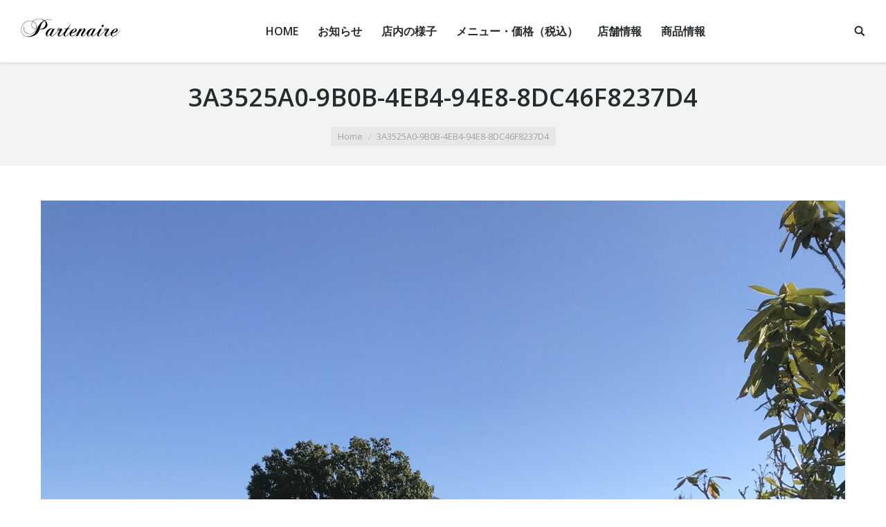

--- FILE ---
content_type: text/html; charset=UTF-8
request_url: https://partenaire2008.com/information/1909/attachment/3a3525a0-9b0b-4eb4-94e8-8dc46f8237d4
body_size: 11025
content:
<!DOCTYPE html>
<!--[if lt IE 10 ]>
<html lang="ja"
	prefix="og: https://ogp.me/ns#"  class="old-ie no-js">
<![endif]-->
<!--[if !(IE 6) | !(IE 7) | !(IE 8)  ]><!-->
<html lang="ja"
	prefix="og: https://ogp.me/ns#"  class="no-js">
<!--<![endif]-->
<head>
	<meta charset="UTF-8" />
		<meta name="viewport" content="width=device-width, initial-scale=1, maximum-scale=1">
		<link rel="profile" href="http://gmpg.org/xfn/11" />
	<link rel="pingback" href="https://partenaire2008.com/xmlrpc.php" />
	<!--[if IE]>
	<script src="//html5shiv.googlecode.com/svn/trunk/html5.js"></script>
	<![endif]-->
	<title>3A3525A0-9B0B-4EB4-94E8-8DC46F8237D4 | ストリングショップ パルトネール｜入間市 所沢市 飯能市 青梅市 川越市 テニスショップ</title>

		<!-- All in One SEO 4.0.18 -->
		<meta property="og:site_name" content="ストリングショップ　パルトネール｜入間市　所沢市　飯能市　青梅市　川越市　テニスショップ | partenaire | 入間市のテニスショップパルトネール" />
		<meta property="og:type" content="article" />
		<meta property="og:title" content="3A3525A0-9B0B-4EB4-94E8-8DC46F8237D4 | ストリングショップ パルトネール｜入間市 所沢市 飯能市 青梅市 川越市 テニスショップ" />
		<meta property="article:published_time" content="2021-11-28T00:57:36Z" />
		<meta property="article:modified_time" content="2021-11-28T00:57:36Z" />
		<meta property="twitter:card" content="summary" />
		<meta property="twitter:domain" content="partenaire2008.com" />
		<meta property="twitter:title" content="3A3525A0-9B0B-4EB4-94E8-8DC46F8237D4 | ストリングショップ パルトネール｜入間市 所沢市 飯能市 青梅市 川越市 テニスショップ" />
		<script type="application/ld+json" class="aioseo-schema">
			{"@context":"https:\/\/schema.org","@graph":[{"@type":"WebSite","@id":"https:\/\/partenaire2008.com\/#website","url":"https:\/\/partenaire2008.com\/","name":"\u30b9\u30c8\u30ea\u30f3\u30b0\u30b7\u30e7\u30c3\u30d7\u3000\u30d1\u30eb\u30c8\u30cd\u30fc\u30eb\uff5c\u5165\u9593\u5e02\u3000\u6240\u6ca2\u5e02\u3000\u98ef\u80fd\u5e02\u3000\u9752\u6885\u5e02\u3000\u5ddd\u8d8a\u5e02\u3000\u30c6\u30cb\u30b9\u30b7\u30e7\u30c3\u30d7","description":"partenaire | \u5165\u9593\u5e02\u306e\u30c6\u30cb\u30b9\u30b7\u30e7\u30c3\u30d7\u30d1\u30eb\u30c8\u30cd\u30fc\u30eb","publisher":{"@id":"https:\/\/partenaire2008.com\/#organization"}},{"@type":"Organization","@id":"https:\/\/partenaire2008.com\/#organization","name":"\u30b9\u30c8\u30ea\u30f3\u30b0\u30b7\u30e7\u30c3\u30d7\u3000\u30d1\u30eb\u30c8\u30cd\u30fc\u30eb\uff5c\u5165\u9593\u5e02\u3000\u6240\u6ca2\u5e02\u3000\u98ef\u80fd\u5e02\u3000\u9752\u6885\u5e02\u3000\u5ddd\u8d8a\u5e02\u3000\u30c6\u30cb\u30b9\u30b7\u30e7\u30c3\u30d7","url":"https:\/\/partenaire2008.com\/"},{"@type":"BreadcrumbList","@id":"https:\/\/partenaire2008.com\/information\/1909\/attachment\/3a3525a0-9b0b-4eb4-94e8-8dc46f8237d4#breadcrumblist","itemListElement":[{"@type":"ListItem","@id":"https:\/\/partenaire2008.com\/#listItem","position":"1","item":{"@id":"https:\/\/partenaire2008.com\/#item","name":"\u30db\u30fc\u30e0","description":"partenaire | \u5165\u9593\u5e02\u306e\u30c6\u30cb\u30b9\u30b7\u30e7\u30c3\u30d7\u30d1\u30eb\u30c8\u30cd\u30fc\u30eb","url":"https:\/\/partenaire2008.com\/"},"nextItem":"https:\/\/partenaire2008.com\/information\/1909\/attachment\/3a3525a0-9b0b-4eb4-94e8-8dc46f8237d4#listItem"},{"@type":"ListItem","@id":"https:\/\/partenaire2008.com\/information\/1909\/attachment\/3a3525a0-9b0b-4eb4-94e8-8dc46f8237d4#listItem","position":"2","item":{"@id":"https:\/\/partenaire2008.com\/information\/1909\/attachment\/3a3525a0-9b0b-4eb4-94e8-8dc46f8237d4#item","name":"3A3525A0-9B0B-4EB4-94E8-8DC46F8237D4","url":"https:\/\/partenaire2008.com\/information\/1909\/attachment\/3a3525a0-9b0b-4eb4-94e8-8dc46f8237d4"},"previousItem":"https:\/\/partenaire2008.com\/#listItem"}]},{"@type":"Person","@id":"https:\/\/partenaire2008.com\/author\/suzuki#author","url":"https:\/\/partenaire2008.com\/author\/suzuki","name":"suzuki","image":{"@type":"ImageObject","@id":"https:\/\/partenaire2008.com\/information\/1909\/attachment\/3a3525a0-9b0b-4eb4-94e8-8dc46f8237d4#authorImage","url":"https:\/\/secure.gravatar.com\/avatar\/2adb397e3ff88a2e85753bc91406c1c9?s=96&d=mm&r=g","width":"96","height":"96","caption":"suzuki"}},{"@type":"ItemPage","@id":"https:\/\/partenaire2008.com\/information\/1909\/attachment\/3a3525a0-9b0b-4eb4-94e8-8dc46f8237d4#itempage","url":"https:\/\/partenaire2008.com\/information\/1909\/attachment\/3a3525a0-9b0b-4eb4-94e8-8dc46f8237d4","name":"3A3525A0-9B0B-4EB4-94E8-8DC46F8237D4 | \u30b9\u30c8\u30ea\u30f3\u30b0\u30b7\u30e7\u30c3\u30d7 \u30d1\u30eb\u30c8\u30cd\u30fc\u30eb\uff5c\u5165\u9593\u5e02 \u6240\u6ca2\u5e02 \u98ef\u80fd\u5e02 \u9752\u6885\u5e02 \u5ddd\u8d8a\u5e02 \u30c6\u30cb\u30b9\u30b7\u30e7\u30c3\u30d7","inLanguage":"ja","isPartOf":{"@id":"https:\/\/partenaire2008.com\/#website"},"breadcrumb":{"@id":"https:\/\/partenaire2008.com\/information\/1909\/attachment\/3a3525a0-9b0b-4eb4-94e8-8dc46f8237d4#breadcrumblist"},"author":"https:\/\/partenaire2008.com\/information\/1909\/attachment\/3a3525a0-9b0b-4eb4-94e8-8dc46f8237d4#author","creator":"https:\/\/partenaire2008.com\/information\/1909\/attachment\/3a3525a0-9b0b-4eb4-94e8-8dc46f8237d4#author","datePublished":"2021-11-28T00:57:36+09:00","dateModified":"2021-11-28T00:57:36+09:00"}]}
		</script>
		<script type="text/javascript" >
			window.ga=window.ga||function(){(ga.q=ga.q||[]).push(arguments)};ga.l=+new Date;
			ga('create', "UA-102184227-1", 'auto');
			ga('send', 'pageview');
		</script>
		<script async src="https://www.google-analytics.com/analytics.js"></script>
		<!-- All in One SEO -->

<script type="text/javascript">
function createCookie(a,d,b){if(b){var c=new Date;c.setTime(c.getTime()+864E5*b);b="; expires="+c.toGMTString()}else b="";document.cookie=a+"="+d+b+"; path=/"}function readCookie(a){a+="=";for(var d=document.cookie.split(";"),b=0;b<d.length;b++){for(var c=d[b];" "==c.charAt(0);)c=c.substring(1,c.length);if(0==c.indexOf(a))return c.substring(a.length,c.length)}return null}function eraseCookie(a){createCookie(a,"",-1)}
function areCookiesEnabled(){var a=!1;createCookie("testing","Hello",1);null!=readCookie("testing")&&(a=!0,eraseCookie("testing"));return a}(function(a){var d=readCookie("devicePixelRatio"),b=void 0===a.devicePixelRatio?1:a.devicePixelRatio;areCookiesEnabled()&&null==d&&(createCookie("devicePixelRatio",b,7),1!=b&&a.location.reload(!0))})(window);
</script><link rel='dns-prefetch' href='//ajax.googleapis.com' />
<link rel='dns-prefetch' href='//code.jquery.com' />
<link rel='dns-prefetch' href='//webfonts.sakura.ne.jp' />
<link rel='dns-prefetch' href='//fonts.googleapis.com' />
<link rel='dns-prefetch' href='//v0.wordpress.com' />
<link rel='dns-prefetch' href='//i0.wp.com' />
<link rel='dns-prefetch' href='//i1.wp.com' />
<link rel='dns-prefetch' href='//i2.wp.com' />
<link rel="alternate" type="application/rss+xml" title="ストリングショップ　パルトネール｜入間市　所沢市　飯能市　青梅市　川越市　テニスショップ &raquo; フィード" href="https://partenaire2008.com/feed" />
<link rel="alternate" type="application/rss+xml" title="ストリングショップ　パルトネール｜入間市　所沢市　飯能市　青梅市　川越市　テニスショップ &raquo; コメントフィード" href="https://partenaire2008.com/comments/feed" />
<script type="text/javascript">
/* <![CDATA[ */
window._wpemojiSettings = {"baseUrl":"https:\/\/s.w.org\/images\/core\/emoji\/15.0.3\/72x72\/","ext":".png","svgUrl":"https:\/\/s.w.org\/images\/core\/emoji\/15.0.3\/svg\/","svgExt":".svg","source":{"concatemoji":"https:\/\/partenaire2008.com\/wp-includes\/js\/wp-emoji-release.min.js"}};
/*! This file is auto-generated */
!function(i,n){var o,s,e;function c(e){try{var t={supportTests:e,timestamp:(new Date).valueOf()};sessionStorage.setItem(o,JSON.stringify(t))}catch(e){}}function p(e,t,n){e.clearRect(0,0,e.canvas.width,e.canvas.height),e.fillText(t,0,0);var t=new Uint32Array(e.getImageData(0,0,e.canvas.width,e.canvas.height).data),r=(e.clearRect(0,0,e.canvas.width,e.canvas.height),e.fillText(n,0,0),new Uint32Array(e.getImageData(0,0,e.canvas.width,e.canvas.height).data));return t.every(function(e,t){return e===r[t]})}function u(e,t,n){switch(t){case"flag":return n(e,"\ud83c\udff3\ufe0f\u200d\u26a7\ufe0f","\ud83c\udff3\ufe0f\u200b\u26a7\ufe0f")?!1:!n(e,"\ud83c\uddfa\ud83c\uddf3","\ud83c\uddfa\u200b\ud83c\uddf3")&&!n(e,"\ud83c\udff4\udb40\udc67\udb40\udc62\udb40\udc65\udb40\udc6e\udb40\udc67\udb40\udc7f","\ud83c\udff4\u200b\udb40\udc67\u200b\udb40\udc62\u200b\udb40\udc65\u200b\udb40\udc6e\u200b\udb40\udc67\u200b\udb40\udc7f");case"emoji":return!n(e,"\ud83d\udc26\u200d\u2b1b","\ud83d\udc26\u200b\u2b1b")}return!1}function f(e,t,n){var r="undefined"!=typeof WorkerGlobalScope&&self instanceof WorkerGlobalScope?new OffscreenCanvas(300,150):i.createElement("canvas"),a=r.getContext("2d",{willReadFrequently:!0}),o=(a.textBaseline="top",a.font="600 32px Arial",{});return e.forEach(function(e){o[e]=t(a,e,n)}),o}function t(e){var t=i.createElement("script");t.src=e,t.defer=!0,i.head.appendChild(t)}"undefined"!=typeof Promise&&(o="wpEmojiSettingsSupports",s=["flag","emoji"],n.supports={everything:!0,everythingExceptFlag:!0},e=new Promise(function(e){i.addEventListener("DOMContentLoaded",e,{once:!0})}),new Promise(function(t){var n=function(){try{var e=JSON.parse(sessionStorage.getItem(o));if("object"==typeof e&&"number"==typeof e.timestamp&&(new Date).valueOf()<e.timestamp+604800&&"object"==typeof e.supportTests)return e.supportTests}catch(e){}return null}();if(!n){if("undefined"!=typeof Worker&&"undefined"!=typeof OffscreenCanvas&&"undefined"!=typeof URL&&URL.createObjectURL&&"undefined"!=typeof Blob)try{var e="postMessage("+f.toString()+"("+[JSON.stringify(s),u.toString(),p.toString()].join(",")+"));",r=new Blob([e],{type:"text/javascript"}),a=new Worker(URL.createObjectURL(r),{name:"wpTestEmojiSupports"});return void(a.onmessage=function(e){c(n=e.data),a.terminate(),t(n)})}catch(e){}c(n=f(s,u,p))}t(n)}).then(function(e){for(var t in e)n.supports[t]=e[t],n.supports.everything=n.supports.everything&&n.supports[t],"flag"!==t&&(n.supports.everythingExceptFlag=n.supports.everythingExceptFlag&&n.supports[t]);n.supports.everythingExceptFlag=n.supports.everythingExceptFlag&&!n.supports.flag,n.DOMReady=!1,n.readyCallback=function(){n.DOMReady=!0}}).then(function(){return e}).then(function(){var e;n.supports.everything||(n.readyCallback(),(e=n.source||{}).concatemoji?t(e.concatemoji):e.wpemoji&&e.twemoji&&(t(e.twemoji),t(e.wpemoji)))}))}((window,document),window._wpemojiSettings);
/* ]]> */
</script>
<!-- WP_Dependencies for styles
wp-emoji-styles [] '' '' 'all' (Array)
wp-block-library [] '/wp-includes/css/dist/block-library/style.min.css' '' '' (/home/partenaire08/www//wp-includes/css/dist/block-library/style.min.css replace .min Array)
block-robo-gallery-style-css [wp-editor] 'https://partenaire2008.com/wp-content/plugins/robo-gallery/includes/extensions/block/dist/blocks.style.build.css' '3.2.23' 'all' ()
classic-theme-styles [] '' '' 'all' (/home/partenaire08/www/wp-includes/css/classic-themes.min.css Array)
global-styles [] '' '' 'all' (Array)
biz-cal-style [] 'https://partenaire2008.com/wp-content/plugins/biz-calendar/biz-cal.css' '2.2.0' 'all' ()
contact-form-7 [] 'https://partenaire2008.com/wp-content/plugins/contact-form-7/includes/css/styles.css' '5.4' 'all' ()
dashicons [] '/wp-includes/css/dashicons.min.css' '' '' ()
post-views-counter-frontend [] 'https://partenaire2008.com/wp-content/plugins/post-views-counter/css/frontend.css' '1.3.3' 'all' ()
tp_twitter_plugin_css [] 'https://partenaire2008.com/wp-content/plugins/recent-tweets-widget/tp_twitter_plugin.css' '1.0' 'screen' ()
dt-web-fonts [] 'https://fonts.googleapis.com/css?family=Open+Sans:400,600,700' '' 'all' ()
dt-main [] 'https://partenaire2008.com/wp-content/themes/dt-the7/css/main.min.css' '3.1.1' 'all' ()
dt-old-ie [] 'https://partenaire2008.com/wp-content/themes/dt-the7/css/old-ie.css' '3.1.1' 'all' (lt IE 10)
dt-awsome-fonts [] 'https://partenaire2008.com/wp-content/themes/dt-the7/fonts/FontAwesome/css/font-awesome.min.css' '3.1.1' 'all' ()
dt-fontello [] 'https://partenaire2008.com/wp-content/themes/dt-the7/fonts/fontello/css/fontello.min.css' '3.1.1' 'all' ()
dt-custom-old-ie.less [] 'https://partenaire2008.com/wp-content/themes/dt-the7/css/compiled/custom-old-ie-skin07s.css' '3.1.1' 'all' (lt IE 10)
dt-custom.less [] 'https://partenaire2008.com/wp-content/themes/dt-the7/css/compiled/custom-skin07s.css' '3.1.1' 'all' ()
dt-media.less [] 'https://partenaire2008.com/wp-content/themes/dt-the7/css/compiled/media-skin07s.css' '3.1.1' 'all' ()
style [] 'https://partenaire2008.com/wp-content/themes/dt-the7/style.css' '3.1.1' 'all' (Array)
jetpack_css [] 'https://partenaire2008.com/wp-content/plugins/jetpack/css/jetpack.css' '9.4.4' 'all' (replace)
-->
<style id='wp-emoji-styles-inline-css' type='text/css'>

	img.wp-smiley, img.emoji {
		display: inline !important;
		border: none !important;
		box-shadow: none !important;
		height: 1em !important;
		width: 1em !important;
		margin: 0 0.07em !important;
		vertical-align: -0.1em !important;
		background: none !important;
		padding: 0 !important;
	}
</style>
<link rel='stylesheet' id='wp-block-library-css' href='https://partenaire2008.com/wp-includes/css/dist/block-library/style.min.css' type='text/css' media='all' />
<style id='wp-block-library-inline-css' type='text/css'>
.has-text-align-justify{text-align:justify;}
</style>
<link rel='stylesheet' id='wp-components-css' href='https://partenaire2008.com/wp-includes/css/dist/components/style.min.css' type='text/css' media='all' />
<link rel='stylesheet' id='wp-preferences-css' href='https://partenaire2008.com/wp-includes/css/dist/preferences/style.min.css' type='text/css' media='all' />
<link rel='stylesheet' id='wp-block-editor-css' href='https://partenaire2008.com/wp-includes/css/dist/block-editor/style.min.css' type='text/css' media='all' />
<link rel='stylesheet' id='wp-reusable-blocks-css' href='https://partenaire2008.com/wp-includes/css/dist/reusable-blocks/style.min.css' type='text/css' media='all' />
<link rel='stylesheet' id='wp-patterns-css' href='https://partenaire2008.com/wp-includes/css/dist/patterns/style.min.css' type='text/css' media='all' />
<link rel='stylesheet' id='wp-editor-css' href='https://partenaire2008.com/wp-includes/css/dist/editor/style.min.css' type='text/css' media='all' />
<link rel='stylesheet' id='block-robo-gallery-style-css-css' href='https://partenaire2008.com/wp-content/plugins/robo-gallery/includes/extensions/block/dist/blocks.style.build.css' type='text/css' media='all' />
<style id='classic-theme-styles-inline-css' type='text/css'>
/*! This file is auto-generated */
.wp-block-button__link{color:#fff;background-color:#32373c;border-radius:9999px;box-shadow:none;text-decoration:none;padding:calc(.667em + 2px) calc(1.333em + 2px);font-size:1.125em}.wp-block-file__button{background:#32373c;color:#fff;text-decoration:none}
</style>
<style id='global-styles-inline-css' type='text/css'>
body{--wp--preset--color--black: #000000;--wp--preset--color--cyan-bluish-gray: #abb8c3;--wp--preset--color--white: #ffffff;--wp--preset--color--pale-pink: #f78da7;--wp--preset--color--vivid-red: #cf2e2e;--wp--preset--color--luminous-vivid-orange: #ff6900;--wp--preset--color--luminous-vivid-amber: #fcb900;--wp--preset--color--light-green-cyan: #7bdcb5;--wp--preset--color--vivid-green-cyan: #00d084;--wp--preset--color--pale-cyan-blue: #8ed1fc;--wp--preset--color--vivid-cyan-blue: #0693e3;--wp--preset--color--vivid-purple: #9b51e0;--wp--preset--gradient--vivid-cyan-blue-to-vivid-purple: linear-gradient(135deg,rgba(6,147,227,1) 0%,rgb(155,81,224) 100%);--wp--preset--gradient--light-green-cyan-to-vivid-green-cyan: linear-gradient(135deg,rgb(122,220,180) 0%,rgb(0,208,130) 100%);--wp--preset--gradient--luminous-vivid-amber-to-luminous-vivid-orange: linear-gradient(135deg,rgba(252,185,0,1) 0%,rgba(255,105,0,1) 100%);--wp--preset--gradient--luminous-vivid-orange-to-vivid-red: linear-gradient(135deg,rgba(255,105,0,1) 0%,rgb(207,46,46) 100%);--wp--preset--gradient--very-light-gray-to-cyan-bluish-gray: linear-gradient(135deg,rgb(238,238,238) 0%,rgb(169,184,195) 100%);--wp--preset--gradient--cool-to-warm-spectrum: linear-gradient(135deg,rgb(74,234,220) 0%,rgb(151,120,209) 20%,rgb(207,42,186) 40%,rgb(238,44,130) 60%,rgb(251,105,98) 80%,rgb(254,248,76) 100%);--wp--preset--gradient--blush-light-purple: linear-gradient(135deg,rgb(255,206,236) 0%,rgb(152,150,240) 100%);--wp--preset--gradient--blush-bordeaux: linear-gradient(135deg,rgb(254,205,165) 0%,rgb(254,45,45) 50%,rgb(107,0,62) 100%);--wp--preset--gradient--luminous-dusk: linear-gradient(135deg,rgb(255,203,112) 0%,rgb(199,81,192) 50%,rgb(65,88,208) 100%);--wp--preset--gradient--pale-ocean: linear-gradient(135deg,rgb(255,245,203) 0%,rgb(182,227,212) 50%,rgb(51,167,181) 100%);--wp--preset--gradient--electric-grass: linear-gradient(135deg,rgb(202,248,128) 0%,rgb(113,206,126) 100%);--wp--preset--gradient--midnight: linear-gradient(135deg,rgb(2,3,129) 0%,rgb(40,116,252) 100%);--wp--preset--font-size--small: 13px;--wp--preset--font-size--medium: 20px;--wp--preset--font-size--large: 36px;--wp--preset--font-size--x-large: 42px;--wp--preset--spacing--20: 0.44rem;--wp--preset--spacing--30: 0.67rem;--wp--preset--spacing--40: 1rem;--wp--preset--spacing--50: 1.5rem;--wp--preset--spacing--60: 2.25rem;--wp--preset--spacing--70: 3.38rem;--wp--preset--spacing--80: 5.06rem;--wp--preset--shadow--natural: 6px 6px 9px rgba(0, 0, 0, 0.2);--wp--preset--shadow--deep: 12px 12px 50px rgba(0, 0, 0, 0.4);--wp--preset--shadow--sharp: 6px 6px 0px rgba(0, 0, 0, 0.2);--wp--preset--shadow--outlined: 6px 6px 0px -3px rgba(255, 255, 255, 1), 6px 6px rgba(0, 0, 0, 1);--wp--preset--shadow--crisp: 6px 6px 0px rgba(0, 0, 0, 1);}:where(.is-layout-flex){gap: 0.5em;}:where(.is-layout-grid){gap: 0.5em;}body .is-layout-flex{display: flex;}body .is-layout-flex{flex-wrap: wrap;align-items: center;}body .is-layout-flex > *{margin: 0;}body .is-layout-grid{display: grid;}body .is-layout-grid > *{margin: 0;}:where(.wp-block-columns.is-layout-flex){gap: 2em;}:where(.wp-block-columns.is-layout-grid){gap: 2em;}:where(.wp-block-post-template.is-layout-flex){gap: 1.25em;}:where(.wp-block-post-template.is-layout-grid){gap: 1.25em;}.has-black-color{color: var(--wp--preset--color--black) !important;}.has-cyan-bluish-gray-color{color: var(--wp--preset--color--cyan-bluish-gray) !important;}.has-white-color{color: var(--wp--preset--color--white) !important;}.has-pale-pink-color{color: var(--wp--preset--color--pale-pink) !important;}.has-vivid-red-color{color: var(--wp--preset--color--vivid-red) !important;}.has-luminous-vivid-orange-color{color: var(--wp--preset--color--luminous-vivid-orange) !important;}.has-luminous-vivid-amber-color{color: var(--wp--preset--color--luminous-vivid-amber) !important;}.has-light-green-cyan-color{color: var(--wp--preset--color--light-green-cyan) !important;}.has-vivid-green-cyan-color{color: var(--wp--preset--color--vivid-green-cyan) !important;}.has-pale-cyan-blue-color{color: var(--wp--preset--color--pale-cyan-blue) !important;}.has-vivid-cyan-blue-color{color: var(--wp--preset--color--vivid-cyan-blue) !important;}.has-vivid-purple-color{color: var(--wp--preset--color--vivid-purple) !important;}.has-black-background-color{background-color: var(--wp--preset--color--black) !important;}.has-cyan-bluish-gray-background-color{background-color: var(--wp--preset--color--cyan-bluish-gray) !important;}.has-white-background-color{background-color: var(--wp--preset--color--white) !important;}.has-pale-pink-background-color{background-color: var(--wp--preset--color--pale-pink) !important;}.has-vivid-red-background-color{background-color: var(--wp--preset--color--vivid-red) !important;}.has-luminous-vivid-orange-background-color{background-color: var(--wp--preset--color--luminous-vivid-orange) !important;}.has-luminous-vivid-amber-background-color{background-color: var(--wp--preset--color--luminous-vivid-amber) !important;}.has-light-green-cyan-background-color{background-color: var(--wp--preset--color--light-green-cyan) !important;}.has-vivid-green-cyan-background-color{background-color: var(--wp--preset--color--vivid-green-cyan) !important;}.has-pale-cyan-blue-background-color{background-color: var(--wp--preset--color--pale-cyan-blue) !important;}.has-vivid-cyan-blue-background-color{background-color: var(--wp--preset--color--vivid-cyan-blue) !important;}.has-vivid-purple-background-color{background-color: var(--wp--preset--color--vivid-purple) !important;}.has-black-border-color{border-color: var(--wp--preset--color--black) !important;}.has-cyan-bluish-gray-border-color{border-color: var(--wp--preset--color--cyan-bluish-gray) !important;}.has-white-border-color{border-color: var(--wp--preset--color--white) !important;}.has-pale-pink-border-color{border-color: var(--wp--preset--color--pale-pink) !important;}.has-vivid-red-border-color{border-color: var(--wp--preset--color--vivid-red) !important;}.has-luminous-vivid-orange-border-color{border-color: var(--wp--preset--color--luminous-vivid-orange) !important;}.has-luminous-vivid-amber-border-color{border-color: var(--wp--preset--color--luminous-vivid-amber) !important;}.has-light-green-cyan-border-color{border-color: var(--wp--preset--color--light-green-cyan) !important;}.has-vivid-green-cyan-border-color{border-color: var(--wp--preset--color--vivid-green-cyan) !important;}.has-pale-cyan-blue-border-color{border-color: var(--wp--preset--color--pale-cyan-blue) !important;}.has-vivid-cyan-blue-border-color{border-color: var(--wp--preset--color--vivid-cyan-blue) !important;}.has-vivid-purple-border-color{border-color: var(--wp--preset--color--vivid-purple) !important;}.has-vivid-cyan-blue-to-vivid-purple-gradient-background{background: var(--wp--preset--gradient--vivid-cyan-blue-to-vivid-purple) !important;}.has-light-green-cyan-to-vivid-green-cyan-gradient-background{background: var(--wp--preset--gradient--light-green-cyan-to-vivid-green-cyan) !important;}.has-luminous-vivid-amber-to-luminous-vivid-orange-gradient-background{background: var(--wp--preset--gradient--luminous-vivid-amber-to-luminous-vivid-orange) !important;}.has-luminous-vivid-orange-to-vivid-red-gradient-background{background: var(--wp--preset--gradient--luminous-vivid-orange-to-vivid-red) !important;}.has-very-light-gray-to-cyan-bluish-gray-gradient-background{background: var(--wp--preset--gradient--very-light-gray-to-cyan-bluish-gray) !important;}.has-cool-to-warm-spectrum-gradient-background{background: var(--wp--preset--gradient--cool-to-warm-spectrum) !important;}.has-blush-light-purple-gradient-background{background: var(--wp--preset--gradient--blush-light-purple) !important;}.has-blush-bordeaux-gradient-background{background: var(--wp--preset--gradient--blush-bordeaux) !important;}.has-luminous-dusk-gradient-background{background: var(--wp--preset--gradient--luminous-dusk) !important;}.has-pale-ocean-gradient-background{background: var(--wp--preset--gradient--pale-ocean) !important;}.has-electric-grass-gradient-background{background: var(--wp--preset--gradient--electric-grass) !important;}.has-midnight-gradient-background{background: var(--wp--preset--gradient--midnight) !important;}.has-small-font-size{font-size: var(--wp--preset--font-size--small) !important;}.has-medium-font-size{font-size: var(--wp--preset--font-size--medium) !important;}.has-large-font-size{font-size: var(--wp--preset--font-size--large) !important;}.has-x-large-font-size{font-size: var(--wp--preset--font-size--x-large) !important;}
.wp-block-navigation a:where(:not(.wp-element-button)){color: inherit;}
:where(.wp-block-post-template.is-layout-flex){gap: 1.25em;}:where(.wp-block-post-template.is-layout-grid){gap: 1.25em;}
:where(.wp-block-columns.is-layout-flex){gap: 2em;}:where(.wp-block-columns.is-layout-grid){gap: 2em;}
.wp-block-pullquote{font-size: 1.5em;line-height: 1.6;}
</style>
<link rel='stylesheet' id='biz-cal-style-css' href='https://partenaire2008.com/wp-content/plugins/biz-calendar/biz-cal.css' type='text/css' media='all' />
<link rel='stylesheet' id='contact-form-7-css' href='https://partenaire2008.com/wp-content/plugins/contact-form-7/includes/css/styles.css' type='text/css' media='all' />
<link rel='stylesheet' id='dashicons-css' href='https://partenaire2008.com/wp-includes/css/dashicons.min.css' type='text/css' media='all' />
<link rel='stylesheet' id='post-views-counter-frontend-css' href='https://partenaire2008.com/wp-content/plugins/post-views-counter/css/frontend.css' type='text/css' media='all' />
<link rel='stylesheet' id='tp_twitter_plugin_css-css' href='https://partenaire2008.com/wp-content/plugins/recent-tweets-widget/tp_twitter_plugin.css' type='text/css' media='screen' />
<link rel='stylesheet' id='dt-web-fonts-css' href='https://fonts.googleapis.com/css?family=Open+Sans%3A400%2C600%2C700' type='text/css' media='all' />
<link rel='stylesheet' id='dt-main-css' href='https://partenaire2008.com/wp-content/themes/dt-the7/css/main.min.css' type='text/css' media='all' />
<!--[if lt IE 10]>
<link rel='stylesheet' id='dt-old-ie-css' href='https://partenaire2008.com/wp-content/themes/dt-the7/css/old-ie.css' type='text/css' media='all' />
<![endif]-->
<link rel='stylesheet' id='dt-awsome-fonts-css' href='https://partenaire2008.com/wp-content/themes/dt-the7/fonts/FontAwesome/css/font-awesome.min.css' type='text/css' media='all' />
<link rel='stylesheet' id='dt-fontello-css' href='https://partenaire2008.com/wp-content/themes/dt-the7/fonts/fontello/css/fontello.min.css' type='text/css' media='all' />
<!--[if lt IE 10]>
<link rel='stylesheet' id='dt-custom-old-ie.less-css' href='https://partenaire2008.com/wp-content/themes/dt-the7/css/compiled/custom-old-ie-skin07s.css' type='text/css' media='all' />
<![endif]-->
<link rel='stylesheet' id='dt-custom.less-css' href='https://partenaire2008.com/wp-content/themes/dt-the7/css/compiled/custom-skin07s.css' type='text/css' media='all' />
<link rel='stylesheet' id='dt-media.less-css' href='https://partenaire2008.com/wp-content/themes/dt-the7/css/compiled/media-skin07s.css' type='text/css' media='all' />
<link rel='stylesheet' id='style-css' href='https://partenaire2008.com/wp-content/themes/dt-the7/style.css' type='text/css' media='all' />
<style id='style-inline-css' type='text/css'>
/*breadcrumbs background color*/
.page-title .breadcrumbs {
background-color: rgba(0, 0, 0, 0.05);
}

form.cart {
display: none;
}
</style>
<link rel='stylesheet' id='jetpack_css-css' href='https://partenaire2008.com/wp-content/plugins/jetpack/css/jetpack.css' type='text/css' media='all' />
<!-- WP_Dependencies for scripts
jquery [] 'https://ajax.googleapis.com/ajax/libs/jquery/1.12.4/jquery.min.js' '1.12.4' '' ()
jquery-migrate [] 'https://code.jquery.com/jquery-migrate-1.4.1.min.js' '' '' ()
typesquare_std [jquery] '//webfonts.sakura.ne.jp/js/sakurav2.js?&fadein=0' '3.0.0' '' ()
jetpack-photon [] 'https://partenaire2008.com/wp-content/plugins/jetpack/_inc/build/photon/photon.min.js' '20191001' '' (1)
biz-cal-script [jquery] 'https://partenaire2008.com/wp-content/plugins/biz-calendar/calendar.js' '2.2.0' '' (var bizcalOptions = {"holiday_title":"","tue":"on","wed":"on","thu":"on","temp_holidays":"2026-01-05\r\n\r\n\r\n","temp_weekdays":"2024-12-31\r\n2025-01-01\r\n2025-02-11\r\n2025-09-23\r\n\r\n\r\n","eventday_title":"","eventday_url":"","eventdays":"\r\n","month_limit":"\u5236\u9650\u306a\u3057","nextmonthlimit":"12","prevmonthlimit":"12","plugindir":"https:\/\/partenaire2008.com\/wp-content\/plugins\/biz-calendar\/","national_holiday":""};)
contact-form-7 [wp-api-fetch wp-polyfill] 'https://partenaire2008.com/wp-content/plugins/contact-form-7/includes/js/index.js' '5.4' '' (1 var wpcf7 = [];)
unveil [jquery] 'https://partenaire2008.com/wp-content/plugins/unveil-lazy-load/js/jquery.optimum-lazy-load.min.js' '0.3.1' '' (1)
milestone [] 'https://partenaire2008.com/wp-content/plugins/jetpack/_inc/build/widgets/milestone/milestone.min.js' '20201113' '' (1)
dt-above-fold [jquery] 'https://partenaire2008.com/wp-content/themes/dt-the7/js/above-the-fold.min.js' '3.1.1' '' (var dtLocal = {"passText":"To view this protected post, enter the password below:","moreButtonText":{"loading":"Loading..."},"postID":"1911","ajaxurl":"https:\/\/partenaire2008.com\/wp-admin\/admin-ajax.php","contactNonce":"e785a94a96","ajaxNonce":"1b311fc2ef","pageData":"","themeSettings":{"smoothScroll":"off","lazyLoading":false,"accentColor":{"mode":"gradient","color":["#0ca2e0","#27dde8"]},"floatingHeader":{"showAfter":90,"showMenu":true,"height":60,"logo":{"showLogo":true,"src":"https:\/\/partenaire2008.com\/wp-content\/uploads\/2016\/02\/partenaire-header-logo-regular.png 1x, https:\/\/partenaire2008.com\/wp-content\/uploads\/2016\/02\/partenaire-header-logo-hd.png 2x","w":144,"h":46}},"mobileHeader":{"firstSwitchPoint":1150,"secondSwitchPoint":830},"content":{"responsivenessTreshold":970,"textColor":"#676b6d","headerColor":"#262b2e"},"stripes":{"stripe1":{"textColor":"#676b6d","headerColor":"#262b2e"},"stripe2":{"textColor":"#ffffff","headerColor":"#ffffff"},"stripe3":{"textColor":"#262b2e","headerColor":"#262b2e"}}}};)
dt-main [jquery] 'https://partenaire2008.com/wp-content/themes/dt-the7/js/main.min.js' '3.1.1' '' (1)
-->
<script type="text/javascript" src="https://ajax.googleapis.com/ajax/libs/jquery/1.12.4/jquery.min.js" id="jquery-js"></script>
<script type="text/javascript" src="https://code.jquery.com/jquery-migrate-1.4.1.min.js" id="jquery-migrate-js"></script>
<script type="text/javascript" src="//webfonts.sakura.ne.jp/js/sakurav2.js?fadein=0" id="typesquare_std-js"></script>
<script type="text/javascript" id="biz-cal-script-js-extra">
/* <![CDATA[ */
var bizcalOptions = {"holiday_title":"","tue":"on","wed":"on","thu":"on","temp_holidays":"2026-01-05\r\n\r\n\r\n","temp_weekdays":"2024-12-31\r\n2025-01-01\r\n2025-02-11\r\n2025-09-23\r\n\r\n\r\n","eventday_title":"","eventday_url":"","eventdays":"\r\n","month_limit":"\u5236\u9650\u306a\u3057","nextmonthlimit":"12","prevmonthlimit":"12","plugindir":"https:\/\/partenaire2008.com\/wp-content\/plugins\/biz-calendar\/","national_holiday":""};
/* ]]> */
</script>
<script type="text/javascript" src="https://partenaire2008.com/wp-content/plugins/biz-calendar/calendar.js" id="biz-cal-script-js"></script>
<script type="text/javascript" id="dt-above-fold-js-extra">
/* <![CDATA[ */
var dtLocal = {"passText":"To view this protected post, enter the password below:","moreButtonText":{"loading":"Loading..."},"postID":"1911","ajaxurl":"https:\/\/partenaire2008.com\/wp-admin\/admin-ajax.php","contactNonce":"e785a94a96","ajaxNonce":"1b311fc2ef","pageData":"","themeSettings":{"smoothScroll":"off","lazyLoading":false,"accentColor":{"mode":"gradient","color":["#0ca2e0","#27dde8"]},"floatingHeader":{"showAfter":90,"showMenu":true,"height":60,"logo":{"showLogo":true,"src":"https:\/\/partenaire2008.com\/wp-content\/uploads\/2016\/02\/partenaire-header-logo-regular.png 1x, https:\/\/partenaire2008.com\/wp-content\/uploads\/2016\/02\/partenaire-header-logo-hd.png 2x","w":144,"h":46}},"mobileHeader":{"firstSwitchPoint":1150,"secondSwitchPoint":830},"content":{"responsivenessTreshold":970,"textColor":"#676b6d","headerColor":"#262b2e"},"stripes":{"stripe1":{"textColor":"#676b6d","headerColor":"#262b2e"},"stripe2":{"textColor":"#ffffff","headerColor":"#ffffff"},"stripe3":{"textColor":"#262b2e","headerColor":"#262b2e"}}}};
/* ]]> */
</script>
<script type="text/javascript" src="https://partenaire2008.com/wp-content/themes/dt-the7/js/above-the-fold.min.js" id="dt-above-fold-js"></script>
<link rel="https://api.w.org/" href="https://partenaire2008.com/wp-json/" /><link rel="alternate" type="application/json" href="https://partenaire2008.com/wp-json/wp/v2/media/1911" /><link rel="EditURI" type="application/rsd+xml" title="RSD" href="https://partenaire2008.com/xmlrpc.php?rsd" />
<link rel='shortlink' href='https://wp.me/a9zAN8-uP' />
<link rel="alternate" type="application/json+oembed" href="https://partenaire2008.com/wp-json/oembed/1.0/embed?url=https%3A%2F%2Fpartenaire2008.com%2Finformation%2F1909%2Fattachment%2F3a3525a0-9b0b-4eb4-94e8-8dc46f8237d4" />
<link rel="alternate" type="text/xml+oembed" href="https://partenaire2008.com/wp-json/oembed/1.0/embed?url=https%3A%2F%2Fpartenaire2008.com%2Finformation%2F1909%2Fattachment%2F3a3525a0-9b0b-4eb4-94e8-8dc46f8237d4&#038;format=xml" />
<style type='text/css'>img#wpstats{display:none}</style>		<script type="text/javascript">
			dtGlobals.logoEnabled = 1;
			dtGlobals.logoURL = 'https://partenaire2008.com/wp-content/uploads/2016/02/partenaire-header-logo-regular.png 1x, https://partenaire2008.com/wp-content/uploads/2016/02/partenaire-header-logo-hd.png 2x';
			dtGlobals.logoW = '144';
			dtGlobals.logoH = '46';
			smartMenu = 1;
		</script>
		<style type="text/css">.recentcomments a{display:inline !important;padding:0 !important;margin:0 !important;}</style><meta name="generator" content="Powered by Visual Composer - drag and drop page builder for WordPress."/>
<!--[if lte IE 9]><link rel="stylesheet" type="text/css" href="https://partenaire2008.com/wp-content/plugins/js_composer/assets/css/vc_lte_ie9.min.css" media="screen"><![endif]--><!--[if IE  8]><link rel="stylesheet" type="text/css" href="https://partenaire2008.com/wp-content/plugins/js_composer/assets/css/vc-ie8.min.css" media="screen"><![endif]-->			<style type="text/css" id="wp-custom-css">
				.wpcf7 input {
        width: 100%;
        height: 35px !important;
}
 
.wpcf7 textarea[name="your-message"] {
        width: 100%;
        height: 120px !important;
}			</style>
		<!-- ## NXS/OG ## --><!-- ## NXSOGTAGS ## --><!-- ## NXS/OG ## -->
<noscript><style type="text/css"> .wpb_animate_when_almost_visible { opacity: 1; }</style></noscript></head>
<body class="attachment attachment-template-default single single-attachment postid-1911 attachmentid-1911 attachment-jpeg no-comments small-hover-icons click-effect-on-img overlay-cursor-on accent-gradient srcset-enabled btn-material custom-btn-color custom-btn-hover-color filter-style-ios contact-form-minimal large-fancy-datas accent-bullets bold-icons phantom-fade phantom-shadow-decoration phantom-custom-logo-on floating-mobile-menu-icon top-header first-switch-logo-center first-switch-menu-left second-switch-logo-center second-switch-menu-left wpb-js-composer js-comp-ver-4.8.1 vc_responsive semitransparent-portfolio-icons album-minuatures-style-2">
<div id="load" class="spinner-loader">
	<div class="load-wrap"></div>
</div>
<div id="page">


<div class="masthead inline-header center widgets full-height full-width shadow-decoration dt-parent-menu-clickable show-mobile-logo" role="banner">

			<div class="top-bar full-width-line">
			<div class="mini-widgets"></div>					</div>
	<header class="header-bar">

						<div class="branding">

					<a href="https://partenaire2008.com/"><img class=" preload-me" srcset="https://partenaire2008.com/wp-content/uploads/2016/02/partenaire-header-logo-regular.png 1x, https://partenaire2008.com/wp-content/uploads/2016/02/partenaire-header-logo-hd.png 2x" width="144" height="46"  alt="ストリングショップ　パルトネール｜入間市　所沢市　飯能市　青梅市　川越市　テニスショップ" /><img class="mobile-logo preload-me" srcset="https://partenaire2008.com/wp-content/uploads/2016/02/partenaire-header-logo-regular.png 1x, https://partenaire2008.com/wp-content/uploads/2016/02/partenaire-header-logo-hd.png 2x" width="144" height="46"  alt="ストリングショップ　パルトネール｜入間市　所沢市　飯能市　青梅市　川越市　テニスショップ" /></a>
					<div id="site-title" class="assistive-text">ストリングショップ　パルトネール｜入間市　所沢市　飯能市　青梅市　川越市　テニスショップ</div>
					<div id="site-description" class="assistive-text">partenaire | 入間市のテニスショップパルトネール</div>

					
					
				</div>
		<ul class="main-nav underline-decoration l-to-r-line gradient-hover outside-item-remove-margin" role="menu"><li class="menu-item menu-item-type-post_type menu-item-object-page menu-item-home menu-item-132 first"><a href='https://partenaire2008.com/' data-level='1'><span class="menu-item-text"><span class="menu-text">Home</span></span></a></li> <li class="menu-item menu-item-type-post_type menu-item-object-page current_page_parent menu-item-133"><a href='https://partenaire2008.com/home/archive' data-level='1'><span class="menu-item-text"><span class="menu-text">お知らせ</span></span></a></li> <li class="menu-item menu-item-type-post_type menu-item-object-page menu-item-135"><a href='https://partenaire2008.com/info' data-level='1'><span class="menu-item-text"><span class="menu-text">店内の様子</span></span></a></li> <li class="menu-item menu-item-type-post_type menu-item-object-page menu-item-136"><a href='https://partenaire2008.com/%e3%83%a1%e3%83%8b%e3%83%a5%e3%83%bc%e3%83%bb%e4%be%a1%e6%a0%bc' data-level='1'><span class="menu-item-text"><span class="menu-text">メニュー・価格（税込）</span></span></a></li> <li class="menu-item menu-item-type-post_type menu-item-object-page menu-item-137"><a href='https://partenaire2008.com/about' data-level='1'><span class="menu-item-text"><span class="menu-text">店舗情報</span></span></a></li> <li class="menu-item menu-item-type-taxonomy menu-item-object-category menu-item-574"><a href='https://partenaire2008.com/category/comment' data-level='1'><span class="menu-item-text"><span class="menu-text">商品情報</span></span></a></li> </ul>
		<div class="mini-widgets"><div class="mini-search near-logo-on-mobile">	<form class="searchform" role="search" method="get" action="https://partenaire2008.com/">
		<input type="text" class="field searchform-s" name="s" value="" placeholder="Type and hit enter &hellip;" />
				<input type="submit" class="assistive-text searchsubmit" value="Go!" />
		<a href="#go" id="trigger-overlay" class="submit text-disable">&nbsp;</a>
	</form></div></div>
	</header>

</div><div class='dt-close-mobile-menu-icon'><span></span></div>
<div class='dt-mobile-header'>
	<ul class="mobile-main-nav" role="menu">
		<li class="menu-item menu-item-type-post_type menu-item-object-page menu-item-home menu-item-132 first"><a href='https://partenaire2008.com/' data-level='1'><span class="menu-item-text"><span class="menu-text">Home</span></span></a></li> <li class="menu-item menu-item-type-post_type menu-item-object-page current_page_parent menu-item-133"><a href='https://partenaire2008.com/home/archive' data-level='1'><span class="menu-item-text"><span class="menu-text">お知らせ</span></span></a></li> <li class="menu-item menu-item-type-post_type menu-item-object-page menu-item-135"><a href='https://partenaire2008.com/info' data-level='1'><span class="menu-item-text"><span class="menu-text">店内の様子</span></span></a></li> <li class="menu-item menu-item-type-post_type menu-item-object-page menu-item-136"><a href='https://partenaire2008.com/%e3%83%a1%e3%83%8b%e3%83%a5%e3%83%bc%e3%83%bb%e4%be%a1%e6%a0%bc' data-level='1'><span class="menu-item-text"><span class="menu-text">メニュー・価格（税込）</span></span></a></li> <li class="menu-item menu-item-type-post_type menu-item-object-page menu-item-137"><a href='https://partenaire2008.com/about' data-level='1'><span class="menu-item-text"><span class="menu-text">店舗情報</span></span></a></li> <li class="menu-item menu-item-type-taxonomy menu-item-object-category menu-item-574"><a href='https://partenaire2008.com/category/comment' data-level='1'><span class="menu-item-text"><span class="menu-text">商品情報</span></span></a></li> 	</ul>
	<div class='mobile-mini-widgets-in-menu'></div>
</div>
	
		<div class="page-title title-center solid-bg" style="min-height: 150px;">
			<div class="wf-wrap">
				<div class="wf-container-title">
					<div class="wf-table" style="height: 150px;">

						<div class="wf-td hgroup"><h1 class="h2-size entry-title">3A3525A0-9B0B-4EB4-94E8-8DC46F8237D4</h1></div><div class="wf-td"><div class="assistive-text">You are here:</div><ol class="breadcrumbs text-small bg-dark breadcrumbs-bg" xmlns:v="http://rdf.data-vocabulary.org/#"><li typeof="v:Breadcrumb"><a rel="v:url" property="v:title" href="https://partenaire2008.com/" title="">Home</a></li><li class="current">3A3525A0-9B0B-4EB4-94E8-8DC46F8237D4</li></ol></div>
					</div>
				</div>
			</div>
		</div>

		
	
	<div id="main" class="sidebar-none"><!-- class="sidebar-none", class="sidebar-left", class="sidebar-right" -->

		
		<div class="main-gradient"></div>
		<div class="wf-wrap">
			<div class="wf-container-main">

				
	
			<!-- Content -->
			<div id="content" class="content" role="main">

				
					
						<article id="post-1911" class="post-1911 attachment type-attachment status-inherit description-off">

							
							<a href="https://partenaire2008.com/wp-content/uploads/2021/11/3A3525A0-9B0B-4EB4-94E8-8DC46F8237D4-scaled.jpeg" class="alignnone rollover rollover-zoom dt-single-mfp-popup dt-mfp-item mfp-image" data-dt-img-description="" title="3A3525A0-9B0B-4EB4-94E8-8DC46F8237D4"><img class="preload-me" src="https://partenaire2008.com/wp-content/uploads/2021/11/3A3525A0-9B0B-4EB4-94E8-8DC46F8237D4-scaled.jpeg" alt="" width="1920" height="2560"  /></a><div class="project-share-overlay allways-visible-icons"><a href="#" class="share-button entry-share h5-size">Share this image</a><div class="soc-ico"><a href="https://www.facebook.com/sharer.php?m2w&#038;s=100&#038;p%5Burl%5D=https://partenaire2008.com/information/1909/attachment/3a3525a0-9b0b-4eb4-94e8-8dc46f8237d4&#038;p%5Btitle%5D=3A3525A0-9B0B-4EB4-94E8-8DC46F8237D4" class="facebook" target="_blank" title="Facebook"><span class="assistive-text">Facebook</span></a><a href="https://twitter.com/home?status=3A3525A0-9B0B-4EB4-94E8-8DC46F8237D4+https%3A%2F%2Fpartenaire2008.com%2Finformation%2F1909%2Fattachment%2F3a3525a0-9b0b-4eb4-94e8-8dc46f8237d4" class="twitter" target="_blank" title="Twitter"><span class="assistive-text">Twitter</span></a><a href="//pinterest.com/pin/create/button/?url=https%3A%2F%2Fpartenaire2008.com%2Finformation%2F1909%2Fattachment%2F3a3525a0-9b0b-4eb4-94e8-8dc46f8237d4&#038;media=https%3A%2F%2Fpartenaire2008.com%2Fwp-content%2Fuploads%2F2021%2F11%2F3A3525A0-9B0B-4EB4-94E8-8DC46F8237D4-scaled.jpeg&#038;description" class="pinterest" target="_blank" title="Pinterest" data-pin-config="above" data-pin-do="buttonPin"><span class="assistive-text">Pinterest</span></a><a href="https://plus.google.com/share?url=https://partenaire2008.com/information/1909/attachment/3a3525a0-9b0b-4eb4-94e8-8dc46f8237d4&#038;title=3A3525A0-9B0B-4EB4-94E8-8DC46F8237D4" class="google" target="_blank" title="Google+"><span class="assistive-text">Google+</span></a></div></div>
						</article>

						
					
				
			</div><!-- #content -->

			

			</div><!-- .wf-container -->
		</div><!-- .wf-wrap -->
	</div><!-- #main -->

	
	<!-- !Footer -->
	<footer id="footer" class="footer solid-bg">

		
<!-- !Bottom-bar -->
<div id="bottom-bar"  role="contentinfo">
	<div class="wf-wrap">
		<div class="wf-container-bottom">
			<div class="wf-table wf-mobile-collapsed">

				<div id="branding-bottom" class="wf-td"><a href="https://partenaire2008.com/"><img class=" preload-me" srcset="https://partenaire2008.com/wp-content/uploads/2016/02/partenaire-bottom-logo-regular.png 1x, https://partenaire2008.com/wp-content/uploads/2016/02/partenaire-bottom-logo-hd.png 2x" width="144" height="46"  alt="ストリングショップ　パルトネール｜入間市　所沢市　飯能市　青梅市　川越市　テニスショップ" /></a></div>
					<div class="wf-td">
						<div class="wf-float-left">

							Since 2008
						</div>
					</div>

				
				<div class="wf-td">

					
				</div>

				
					<div class="wf-td bottom-text-block">

						<p>Copyright  &copy; partenaire All Rights Reserved.</p>

					</div>

				
			</div>
		</div><!-- .wf-container-bottom -->
	</div><!-- .wf-wrap -->
</div><!-- #bottom-bar -->
	</footer><!-- #footer -->



	<a href="#" class="scroll-top"></a>

</div><!-- #page -->
<script type="text/javascript" src="https://partenaire2008.com/wp-content/plugins/jetpack/_inc/build/photon/photon.min.js" id="jetpack-photon-js"></script>
<script type="text/javascript" src="https://partenaire2008.com/wp-includes/js/dist/vendor/wp-polyfill-inert.min.js" id="wp-polyfill-inert-js"></script>
<script type="text/javascript" src="https://partenaire2008.com/wp-includes/js/dist/vendor/regenerator-runtime.min.js" id="regenerator-runtime-js"></script>
<script type="text/javascript" src="https://partenaire2008.com/wp-includes/js/dist/vendor/wp-polyfill.min.js" id="wp-polyfill-js"></script>
<script type="text/javascript" src="https://partenaire2008.com/wp-includes/js/dist/hooks.min.js" id="wp-hooks-js"></script>
<script type="text/javascript" src="https://partenaire2008.com/wp-includes/js/dist/i18n.min.js" id="wp-i18n-js"></script>
<script type="text/javascript" id="wp-i18n-js-after">
/* <![CDATA[ */
wp.i18n.setLocaleData( { 'text direction\u0004ltr': [ 'ltr' ] } );
/* ]]> */
</script>
<script type="text/javascript" src="https://partenaire2008.com/wp-includes/js/dist/url.min.js" id="wp-url-js"></script>
<script type="text/javascript" id="wp-api-fetch-js-translations">
/* <![CDATA[ */
( function( domain, translations ) {
	var localeData = translations.locale_data[ domain ] || translations.locale_data.messages;
	localeData[""].domain = domain;
	wp.i18n.setLocaleData( localeData, domain );
} )( "default", {"translation-revision-date":"2025-10-03 13:05:07+0000","generator":"GlotPress\/4.0.1","domain":"messages","locale_data":{"messages":{"":{"domain":"messages","plural-forms":"nplurals=1; plural=0;","lang":"ja_JP"},"An unknown error occurred.":["\u4e0d\u660e\u306a\u30a8\u30e9\u30fc\u304c\u767a\u751f\u3057\u307e\u3057\u305f\u3002"],"The response is not a valid JSON response.":["\u8fd4\u7b54\u304c\u6b63\u3057\u3044 JSON \u30ec\u30b9\u30dd\u30f3\u30b9\u3067\u306f\u3042\u308a\u307e\u305b\u3093\u3002"],"Media upload failed. If this is a photo or a large image, please scale it down and try again.":["\u30e1\u30c7\u30a3\u30a2\u306e\u30a2\u30c3\u30d7\u30ed\u30fc\u30c9\u306b\u5931\u6557\u3057\u307e\u3057\u305f\u3002 \u5199\u771f\u307e\u305f\u306f\u5927\u304d\u306a\u753b\u50cf\u306e\u5834\u5408\u306f\u3001\u7e2e\u5c0f\u3057\u3066\u3082\u3046\u4e00\u5ea6\u304a\u8a66\u3057\u304f\u3060\u3055\u3044\u3002"],"You are probably offline.":["\u73fe\u5728\u30aa\u30d5\u30e9\u30a4\u30f3\u306e\u3088\u3046\u3067\u3059\u3002"]}},"comment":{"reference":"wp-includes\/js\/dist\/api-fetch.js"}} );
/* ]]> */
</script>
<script type="text/javascript" src="https://partenaire2008.com/wp-includes/js/dist/api-fetch.min.js" id="wp-api-fetch-js"></script>
<script type="text/javascript" id="wp-api-fetch-js-after">
/* <![CDATA[ */
wp.apiFetch.use( wp.apiFetch.createRootURLMiddleware( "https://partenaire2008.com/wp-json/" ) );
wp.apiFetch.nonceMiddleware = wp.apiFetch.createNonceMiddleware( "72a666ece9" );
wp.apiFetch.use( wp.apiFetch.nonceMiddleware );
wp.apiFetch.use( wp.apiFetch.mediaUploadMiddleware );
wp.apiFetch.nonceEndpoint = "https://partenaire2008.com/wp-admin/admin-ajax.php?action=rest-nonce";
/* ]]> */
</script>
<script type="text/javascript" id="contact-form-7-js-extra">
/* <![CDATA[ */
var wpcf7 = [];
/* ]]> */
</script>
<script type="text/javascript" src="https://partenaire2008.com/wp-content/plugins/contact-form-7/includes/js/index.js" id="contact-form-7-js"></script>
<script type="text/javascript" src="https://partenaire2008.com/wp-content/plugins/unveil-lazy-load/js/jquery.optimum-lazy-load.min.js" id="unveil-js"></script>
<script type="text/javascript" src="https://partenaire2008.com/wp-content/themes/dt-the7/js/main.min.js" id="dt-main-js"></script>
<script src='https://stats.wp.com/e-202604.js' defer></script>
<script>
	_stq = window._stq || [];
	_stq.push([ 'view', {v:'ext',j:'1:9.4.4',blog:'141469934',post:'1911',tz:'9',srv:'partenaire2008.com'} ]);
	_stq.push([ 'clickTrackerInit', '141469934', '1911' ]);
</script>
</body>
</html>

--- FILE ---
content_type: text/plain
request_url: https://www.google-analytics.com/j/collect?v=1&_v=j102&a=301988644&t=pageview&_s=1&dl=https%3A%2F%2Fpartenaire2008.com%2Finformation%2F1909%2Fattachment%2F3a3525a0-9b0b-4eb4-94e8-8dc46f8237d4&ul=en-us%40posix&dt=3A3525A0-9B0B-4EB4-94E8-8DC46F8237D4%20%7C%20%E3%82%B9%E3%83%88%E3%83%AA%E3%83%B3%E3%82%B0%E3%82%B7%E3%83%A7%E3%83%83%E3%83%97%20%E3%83%91%E3%83%AB%E3%83%88%E3%83%8D%E3%83%BC%E3%83%AB%EF%BD%9C%E5%85%A5%E9%96%93%E5%B8%82%20%E6%89%80%E6%B2%A2%E5%B8%82%20%E9%A3%AF%E8%83%BD%E5%B8%82%20%E9%9D%92%E6%A2%85%E5%B8%82%20%E5%B7%9D%E8%B6%8A%E5%B8%82%20%E3%83%86%E3%83%8B%E3%82%B9%E3%82%B7%E3%83%A7%E3%83%83%E3%83%97&sr=1280x720&vp=1280x720&_u=IEBAAEABAAAAACAAI~&jid=1844266591&gjid=1218423145&cid=1420480426.1768974013&tid=UA-102184227-1&_gid=1464823544.1768974013&_r=1&_slc=1&z=1845333387
body_size: -452
content:
2,cG-9NL0F7NEQ3